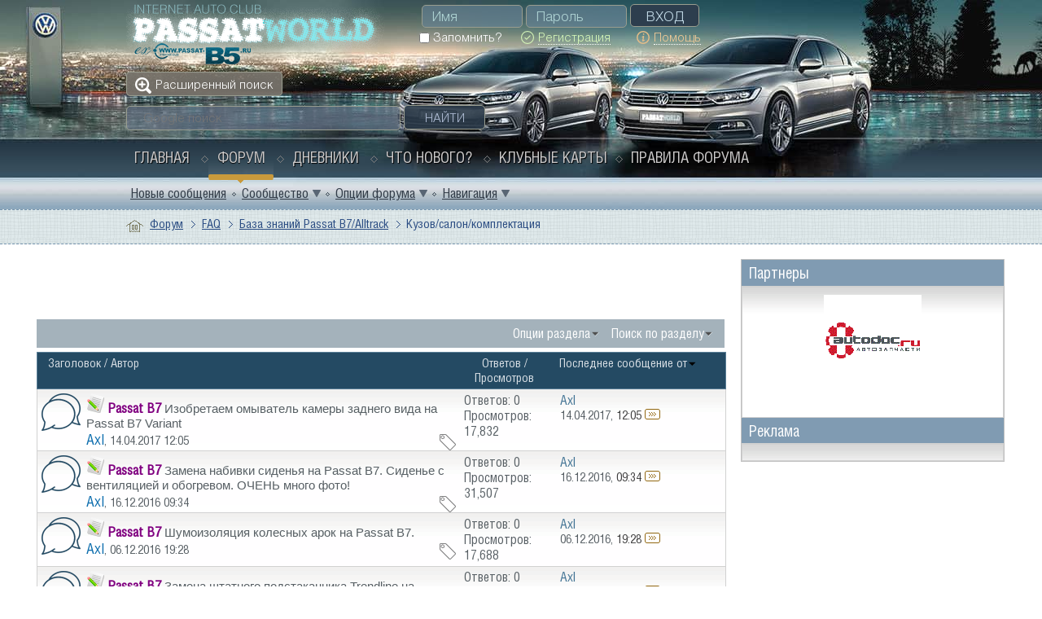

--- FILE ---
content_type: text/html; charset=UTF-8
request_url: https://passatworld.ru/forumdisplay.php/177-Kuzov-salon-komplektatsiya?s=8e4aa538e65b1fdd3dddced840819c34
body_size: 17029
content:
<!DOCTYPE html PUBLIC "-//W3C//DTD XHTML 1.0 Transitional//EN" "http://www.w3.org/TR/xhtml1/DTD/xhtml1-transitional.dtd">
<html xmlns="https://www.w3.org/1999/xhtml" dir="ltr" lang="ru" id="vbulletin_html">
<head>
	<meta http-equiv="Content-Type" content="text/html; charset=UTF-8" />
<meta id="e_vb_meta_bburl" name="vb_meta_bburl" content="https://passatworld.ru" />
<base href="https://passatworld.ru/" /><!--[if IE]></base><![endif]-->
<meta name="generator" content="vBulletin 4.2.5" />
<meta http-equiv="X-UA-Compatible" content="IE=9" />

<link rel="Shortcut Icon" href="favicon.svg" type="image/svg" />


		<meta name="keywords" content="Кузов/салон/комплектация, Passat-Club, пассат-клуб, Passat, Volkswagen, Пассат, VW, Passat B8, Passat B7, Passat B6, Passat CC, Passat B5, Passat B4, Фольксваген Клуб, CLUB, Audi, Skoda, Touareg, vcds, vag-com" />
		<meta name="description" content="покраска, химчистка, сиденья, салон, обивка, зеркала, лобовое стекло, торпедо, Passat B7, Passat Alltrack" />





<script type="text/javascript">
<!--
	if (typeof YAHOO === 'undefined') // Load ALL YUI Local
	{
		document.write('<script type="text/javascript" src="clientscript/yui/yuiloader-dom-event/yuiloader-dom-event.js?v=425"><\/script>');
		document.write('<script type="text/javascript" src="clientscript/yui/connection/connection-min.js?v=425"><\/script>');
		var yuipath = 'clientscript/yui';
		var yuicombopath = '';
		var remoteyui = false;
	}
	else	// Load Rest of YUI remotely (where possible)
	{
		var yuipath = 'clientscript/yui';
		var yuicombopath = '';
		var remoteyui = true;
		if (!yuicombopath)
		{
			document.write('<script type="text/javascript" src="clientscript/yui/connection/connection-min.js?v=425"><\/script>');
		}
	}
	var SESSIONURL = "s=c6f04b7d1829ca07c6247e4385620478&";
	var SECURITYTOKEN = "guest";
	var IMGDIR_MISC = "images/pw_style/misc";
	var IMGDIR_BUTTON = "images/pw_style/buttons";
	var vb_disable_ajax = parseInt("0", 10);
	var SIMPLEVERSION = "425";
	var BBURL = "https://passatworld.ru";
	var LOGGEDIN = 0 > 0 ? true : false;
	var THIS_SCRIPT = "forumdisplay";
	var RELPATH = "forumdisplay.php/177-Kuzov-salon-komplektatsiya";
	var PATHS = {
		forum : "",
		cms   : "",
		blog  : ""
	};
	var AJAXBASEURL = "https://passatworld.ru/";
// -->
</script>
<script type="text/javascript" src="https://passatworld.ru/clientscript/vbulletin-core.js?v=425"></script>



	<link rel="alternate" type="application/rss+xml" title="Passat WORLD - Volkswagen Passat-CLUB RSS лента" href="https://passatworld.ru/external.php?type=RSS2" />
	
		<link rel="alternate" type="application/rss+xml" title="Passat WORLD - Volkswagen Passat-CLUB - Кузов/салон/комплектация - RSS лента" href="https://passatworld.ru/external.php?type=RSS2&amp;forumids=177" />
	



	<link rel="stylesheet" type="text/css" href="clientscript/vbulletin_css/style00057l/main-rollup.css?d=1640930419" />
        <link rel="stylesheet" type="text/css" href="clientscript/vbulletin_css/style00057l/sidebar.css" /><link rel="stylesheet" type="text/css" href="clientscript/vbulletin_css/style00057l/widgets.css" /><link rel="stylesheet" type="text/css" href="clientscript/vbulletin_css/style00057l/forumhome.css" />

	<!--[if lt IE 8]>
	<link rel="stylesheet" type="text/css" href="clientscript/vbulletin_css/style00057l/popupmenu-ie.css?d=1640930419" />
	<link rel="stylesheet" type="text/css" href="clientscript/vbulletin_css/style00057l/vbulletin-ie.css?d=1640930419" />
	<link rel="stylesheet" type="text/css" href="clientscript/vbulletin_css/style00057l/vbulletin-chrome-ie.css?d=1640930419" />
	<link rel="stylesheet" type="text/css" href="clientscript/vbulletin_css/style00057l/vbulletin-formcontrols-ie.css?d=1640930419" />
	<link rel="stylesheet" type="text/css" href="clientscript/vbulletin_css/style00057l/editor-ie.css?d=1640930419" />
	<![endif]-->



<!-- Yandex.Metrika counter -->
<script type="text/javascript" >
   (function(m,e,t,r,i,k,a){m[i]=m[i]||function(){(m[i].a=m[i].a||[]).push(arguments)};
   m[i].l=1*new Date();k=e.createElement(t),a=e.getElementsByTagName(t)[0],k.async=1,k.src=r,a.parentNode.insertBefore(k,a)})
   (window, document, "script", "https://cdn.jsdelivr.net/npm/yandex-metrica-watch/tag.js", "ym");

   ym(4922068, "init", {
        clickmap:true,
        trackLinks:true,
        accurateTrackBounce:true
   });
</script>
<noscript><div><img src="https://mc.yandex.ru/watch/4922068" style="position:absolute; left:-9999px;" alt="" /></div></noscript>
<!-- /Yandex.Metrika counter -->


<script src="//yastatic.net/share2/share.js"></script>

 
<!-- Rating@Mail.ru counter -->
<script type="text/javascript">
var _tmr = window._tmr || (window._tmr = []);
_tmr.push({id: "2275879", type: "pageView", start: (new Date()).getTime()});
(function (d, w, id) {
  if (d.getElementById(id)) return;
  var ts = d.createElement("script"); ts.type = "text/javascript"; ts.async = true; ts.id = id;
  ts.src = "https://mytopf.com/js/code-fb.js";
  var f = function () {var s = d.getElementsByTagName("script")[0]; s.parentNode.insertBefore(ts, s);};
  if (w.opera == "[object Opera]") { d.addEventListener("DOMContentLoaded", f, false); } else { f(); }
})(document, window, "topmailru-code");
</script><noscript><div>
<img src="https://mytopf.com/counter?id=2275879;js=na" style="border:0;position:absolute;left:-9999px;" alt="Top.Mail.Ru" />
</div></noscript>
<!-- //Rating@Mail.ru counter -->



<!--LiveInternet counter--><script type="text/javascript">
new Image().src = "//counter.yadro.ru/hit?r"+
escape(document.referrer)+((typeof(screen)=="undefined")?"":
";s"+screen.width+"*"+screen.height+"*"+(screen.colorDepth?
screen.colorDepth:screen.pixelDepth))+";u"+escape(document.URL)+
";h"+escape(document.title.substring(0,150))+
";"+Math.random();</script><!--/LiveInternet-->


<style type="text/css">
.general_color a:link {color: rgb(51, 51, 51); text-decoration: none}
.general_color a:visited {color: rgb(51, 51, 51); text-decoration: none}
.general_color a:active {color: rgb(51, 51, 51); text-decoration: none}

.with_thumbs a:link {color: #4e4e4e; text-decoration: none}
.with_thumbs a:visited {color: #4e4e4e; text-decoration: none}
.with_thumbs a:active {color: #4e4e4e; text-decoration: none}

.postbit
{
	padding-top: 5px;
	padding-right: 0px;
	padding-bottom: 5px;
	padding-left: 0px;
	display: block;  
}
.post .postbit_controls
{
	padding-top: 0px;
	padding-right: 0px;
	padding-bottom: 0px;
	padding-left: 20px;
}
.post
{
	height: 30px;
	line-height: 30px;
	padding-top: 5px;
	padding-right: 10px;
	padding-bottom: 5px;
	padding-left: 10px;
	font-size: 22px;
	margin-bottom: 10px;
	float: right;
	min-width: 46px;
	max-width: 200px;
	border-top-left-radius: 10px;
	border-top-right-radius: 0px;
	border-bottom-right-radius: 0px;
	border-bottom-left-radius: 10px;
	background-repeat: no-repeat;
	background-position-x: left;
	background-position-y: center;
	background-color: #e9e9e9;
}
.post .post_thumbs
{
	letter-spacing: -0.04em;
	display: inline;
  font-family: "Trebuchet MS",Calibri,Verdana,sans-serif;
}
.post .post_thumbs img
{
	top: 3px;
	padding-top: 0px;
	padding-right: 0px;
	padding-bottom: 0px;
	padding-left: 1px;
	border-top-color: transparent;
	border-right-color: transparent;
	border-bottom-color: transparent;
	border-left-color: transparent;
	border-top-width: 1px;
	border-right-width: 1px;
	border-bottom-width: 1px;
	border-left-width: 1px;
	border-top-style: solid;
	border-right-style: solid;
	border-bottom-style: solid;
	border-left-style: solid;
	position: relative;
}
.post .post_thumbs img.thumbsup
{
	right: 7px;
  left: 1px;
}
.post .post_thumbs img.thumbsdown
{
	right: 7px;
  left: 1px;
}


/* css/tooltip.css -- fancy tooltips */

span.tool {
  position: relative;   /* this is key */
  cursor: help;
}
 
span.tool span.tip {
  display: none;        /* so is this */
}

/* tooltip will display on :hover event */
 
span.tool:hover span.tip {
  display: block;
  z-index: 10;
  position: absolute;
  left: -70px;
top: 1.6em;
  width: 150px;
  padding: 0px;
  font: normal;
  text-align: right;
  color: #4A4A6E;
}

/* css/tooltip.css */

.inlineimg
{
	vertical-align: inherit;
}
p.thumbers
{ 
        line-height: 20px;
        font-weight:bold;
        font-family: "Trebuchet MS",Calibri,Verdana,sans-serif;
	margin-top: 0px;
	margin-right: 0px;
	margin-bottom: 0px;
	margin-left: 0px;
}
h6.thumbsup
{
	font-weight: normal;
	margin-top: 0px;
	margin-right: 0px;
	margin-bottom: 0px;
	margin-left: 0px;
	overflow: hidden;
	letter-spacing: -0.05em;
	font-size: 14px;
	font-weight: bold;
}

.menu_popup
{
	font-size: 12px;
	border-top-color: #bbb;
	border-right-color: #bbb;
	border-bottom-color: #bbb;
	border-left-color: #bbb;
	border-top-width: 1px;
	border-right-width: 1px;
	border-bottom-width: 1px;
	border-left-width: 1px;
	border-top-style: solid;
	border-right-style: solid;
	border-bottom-style: solid;
	border-left-style: solid;
	opacity: 0.9;
	background-image: none;
	background-attachment: scroll;
	background-repeat: repeat;
	background-position-x: 0%;
	background-position-y: 0%;
	background-size: auto;
	background-origin: padding-box;
	background-clip: border-box;
	background-color: white;
}
.menu_popup h6, .menu_popup p
{
	padding-top: 0px;
	padding-right: 5px;
	padding-bottom: 6px;
	padding-left: 5px;
}

.h6 img
{
	top: 3px;
	padding-top: 0px;
	padding-right: 0px;
	padding-bottom: 20px;
	padding-left: 1px;
	border-top-color: transparent;
	border-right-color: transparent;
	border-bottom-color: transparent;
	border-left-color: transparent;
	border-top-width: 1px;
	border-right-width: 1px;
	border-bottom-width: 1px;
	border-left-width: 1px;
	border-top-style: solid;
	border-right-style: solid;
	border-bottom-style: solid;
	border-left-style: solid;
	position: relative;
}
</style>
<script type="text/javascript" src="clientscript/sc_thumbs.js"></script>
	<title>Кузов/салон/комплектация</title>
	
	<script type="text/javascript" src="clientscript/vbulletin_read_marker.js?v=425"></script>
	
	
		<link rel="stylesheet" type="text/css" href="clientscript/vbulletin_css/style00057l/forumdisplay-rollup.css?d=1640930419" />
	

	<!--[if lt IE 8]>
	<script type="text/javascript" src="clientscript/vbulletin-threadlist-ie.js?v=425"></script>
		<link rel="stylesheet" type="text/css" href="clientscript/vbulletin_css/style00057l/toolsmenu-ie.css?d=1640930419" />
	<link rel="stylesheet" type="text/css" href="clientscript/vbulletin_css/style00057l/forumbits-ie.css?d=1640930419" />
	<link rel="stylesheet" type="text/css" href="clientscript/vbulletin_css/style00057l/forumdisplay-ie.css?d=1640930419" />
	<link rel="stylesheet" type="text/css" href="clientscript/vbulletin_css/style00057l/threadlist-ie.css?d=1640930419" />
	<link rel="stylesheet" type="text/css" href="clientscript/vbulletin_css/style00057l/options-ie.css?d=1640930419" />
	<![endif]-->
	<link rel="stylesheet" type="text/css" href="clientscript/vbulletin_css/style00057l/additional.css?d=1640930419" />


     <link rel="stylesheet" type="text/css" href="clientscript/vbulletin_css/style00057l/tagcloud.css" />
     <script type="text/javascript" src="clientscript/yui/animation/animation-min.js?v=425"></script>
     <script type="text/javascript">
      var sidebar_align = 'right';
      var content_container_margin = parseInt('345px');
      var sidebar_width = parseInt('325px');
     </script>
     <script type="text/javascript" src="https://passatworld.ru/clientscript/vbulletin-sidebar.js?v=425"></script>
    </head>

<body>

<div class="above_body"> <!-- closing tag is in template navbar -->
<div class="wrapper-forum">
<div class="girl"><img src="images/pw_style/gradients/girl_new.png" alt="" border="0" /></div>
<div id="header" class="floatcontainer doc_header">
	<div><a name="top" href="forum.php?s=c6f04b7d1829ca07c6247e4385620478" class="logo-image"><img src="images/pw_style/gradients/logo_new.png" alt="Passat WORLD - Volkswagen Passat-CLUB" /></a></div>
	<div id="toplinks" class="toplinks">
		
			<ul class="nouser">
				<li>
			<script type="text/javascript" src="clientscript/vbulletin_md5.js?v=425"></script>
			<form id="navbar_loginform" action="login.php?s=c6f04b7d1829ca07c6247e4385620478&amp;do=login" method="post" onsubmit="md5hash(vb_login_password, vb_login_md5password, vb_login_md5password_utf, 1)">
				<fieldset id="logindetails" class="logindetails">
					<div>
						<div>
					<input type="text" class="textbox default-value" name="vb_login_username" id="navbar_username" size="10" accesskey="u" tabindex="101" value="Имя" />
					<input type="password" class="textbox" tabindex="102" name="vb_login_password" id="navbar_password" size="10" />
					<input type="text" class="textbox default-value" tabindex="102" name="vb_login_password_hint" id="navbar_password_hint" size="10" value="Пароль" style="display:none;" />
					<input type="submit" class="loginbutton" tabindex="104" value="Вход" title="Введите ваше имя пользователя и пароль, чтобы войти, или нажмите кнопку 'Регистрация', чтобы зарегистрироваться." accesskey="s" />
						</div>
					</div>
				</fieldset>
				<div id="remember" class="remember">
					<label for="cb_cookieuser_navbar"><input type="checkbox" name="cookieuser" value="1" id="cb_cookieuser_navbar" class="cb_cookieuser_navbar" accesskey="c" tabindex="103" /> Запомнить?</label>
			
				<a class="register-link" href="register.php?s=c6f04b7d1829ca07c6247e4385620478" rel="nofollow"><span>Регистрация</span></a>
			
				<a class="help-link" rel="help" href="faq.php?s=c6f04b7d1829ca07c6247e4385620478"><span>Помощь</span></a>
				</div>

				<input type="hidden" name="s" value="c6f04b7d1829ca07c6247e4385620478" />
				<input type="hidden" name="securitytoken" value="guest" />
				<input type="hidden" name="do" value="login" />
				<input type="hidden" name="vb_login_md5password" />
				<input type="hidden" name="vb_login_md5password_utf" />
			</form>
			<script type="text/javascript">
			YAHOO.util.Dom.setStyle('navbar_password_hint', "display", "inline");
			YAHOO.util.Dom.setStyle('navbar_password', "display", "none");
			vB_XHTML_Ready.subscribe(function()
			{
			//
				YAHOO.util.Event.on('navbar_username', "focus", navbar_username_focus);
				YAHOO.util.Event.on('navbar_username', "blur", navbar_username_blur);
				YAHOO.util.Event.on('navbar_password_hint', "focus", navbar_password_hint);
				YAHOO.util.Event.on('navbar_password', "blur", navbar_password);
			});
			
			function navbar_username_focus(e)
			{
			//
				var textbox = YAHOO.util.Event.getTarget(e);
				if (textbox.value == 'Имя')
				{
				//
					textbox.value='';
					textbox.style.color='#afd4d4';
				}
			}

			function navbar_username_blur(e)
			{
			//
				var textbox = YAHOO.util.Event.getTarget(e);
				if (textbox.value == '')
				{
				//
					textbox.value='Имя';
					textbox.style.color='#777777';
				}
			}
			
			function navbar_password_hint(e)
			{
			//
				var textbox = YAHOO.util.Event.getTarget(e);
				
				YAHOO.util.Dom.setStyle('navbar_password_hint', "display", "none");
				YAHOO.util.Dom.setStyle('navbar_password', "display", "inline");
				YAHOO.util.Dom.get('navbar_password').focus();
			}

			function navbar_password(e)
			{
			//
				var textbox = YAHOO.util.Event.getTarget(e);
				
				if (textbox.value == '')
				{
					YAHOO.util.Dom.setStyle('navbar_password_hint', "display", "inline");
					YAHOO.util.Dom.setStyle('navbar_password', "display", "none");
				}
			}
			</script>
				</li>
				
			</ul>
		
	</div>
	<div class="ad_global_header">
		 
		
	</div>
	<hr />
</div>
<div class="advanced-search">
<a href="search.php?s=c6f04b7d1829ca07c6247e4385620478" accesskey="4"><span>Расширенный поиск</span></a>
</div>
<div class="search-block">
	
			<form method="get" action="https://www.google.com/search" target="_blank" id="navbar_search">
				
                                <input type="hidden" name="sitesearch" value="https://passatworld.ru"  id="pn"/>
                                <input type="hidden" name="domains" value="https://passatworld.ru"/>
				<input type="hidden" name="securitytoken" value="guest" />
				<input type="hidden" name="do" value="process" />
				<span class="textboxcontainer"><span><input type="text" value="" name="query" class="textbox" placeholder="Google поиск" tabindex="99"/></span></span>
				<span class="buttoncontainer"><span><input type="submit" class="searchbutton" name="submit" onclick="document.getElementById('navbar_search').submit;" value="Найти" tabindex="100"/></span></span>
			</form>
	
</div>

<div id="navbar" class="navbar">
	<ul id="navtabs" class="navtabs floatcontainer">
		
		
	
		<li  id="vbtab_cms">
			<a class="navtab" href="content.php?s=c6f04b7d1829ca07c6247e4385620478">Главная</a>
		</li>
		
		

	
		<li class="selected" id="vbtab_forum">
			<a class="navtab" href="forum.php?s=c6f04b7d1829ca07c6247e4385620478">Форум</a>
		</li>
		
		
			<ul class="floatcontainer">
				
					
						
							<li id="vbflink_newposts"><a href="search.php?s=c6f04b7d1829ca07c6247e4385620478&amp;do=getnew&amp;contenttype=vBForum_Post">Новые сообщения</a></li>
						
					
				
					
						<li class="popupmenu" id="vbmenu_community">
							<a href="javascript://" class="popupctrl">Сообщество</a>
							<ul class="popupbody popuphover">
								
									<li id="vbclink_albums"><a href="album.php?s=c6f04b7d1829ca07c6247e4385620478">Альбомы</a></li>
								
									<li id="vbclink_members"><a href="memberlist.php?s=c6f04b7d1829ca07c6247e4385620478">Список пользователей</a></li>
								
							</ul>
						</li>
					
				
					
						<li class="popupmenu" id="vbmenu_actions">
							<a href="javascript://" class="popupctrl">Опции форума</a>
							<ul class="popupbody popuphover">
								
									<li id="vbalink_mfr"><a href="forumdisplay.php?s=c6f04b7d1829ca07c6247e4385620478&amp;do=markread&amp;markreadhash=guest">Все разделы прочитаны</a></li>
								
							</ul>
						</li>
					
				
					
						<li class="popupmenu" id="vbmenu_qlinks">
							<a href="javascript://" class="popupctrl">Навигация</a>
							<ul class="popupbody popuphover">
								
									<li id="vbqlink_posts"><a href="search.php?s=c6f04b7d1829ca07c6247e4385620478&amp;do=getdaily&amp;contenttype=vBForum_Post">Сообщения за день</a></li>
								
							</ul>
						</li>
					
				
			</ul>
		

	
		<li  id="vbtab_blog">
			<a class="navtab" href="blog.php?s=c6f04b7d1829ca07c6247e4385620478">Дневники</a>
		</li>
		
		

	
		<li  id="vbtab_whatsnew">
			<a class="navtab" href="search.php?do=getnew&amp;contenttype=vBForum_Post">Что нового?</a>
		</li>
		
		

		<li><a class="navtab" href="card.php">Клубные карты</a></li><li><a class="navtab" href="/showthread.php/167728-Pravila-foruma">Правила форума</a></li>
	</ul>
</div>
</div>
</div><!-- closing div for above_body -->
<div id="breadcrumb" class="breadcrumb">
<div class="wrapper-forum">
	<ul class="floatcontainer">
		<li class="navbithome"><a href="index.php?s=c6f04b7d1829ca07c6247e4385620478" accesskey="1"><img src="images/pw_style/misc/navbit-home.png" alt="Главная" /></a></li>
		
    <li class="navbit"><a href="forum.php?s=c6f04b7d1829ca07c6247e4385620478">Форум</a></li>


<script type="application/ld+json">
{
 "@context": "http://schema.org",
 "@type": "BreadcrumbList",
 "itemListElement":
    [
    {
   "@type": "ListItem",
   "position": "1",
   "item":
    {
     "url": "https://passatworld.ru/forum.php?s=c6f04b7d1829ca07c6247e4385620478",
     "name": "Passat WORLD - Volkswagen Passat-CLUB | Форум"
    }
    }
    ]
}
</script> 
    <li class="navbit"><a href="forumdisplay.php/88-FAQ?s=c6f04b7d1829ca07c6247e4385620478">FAQ</a></li>


<script type="application/ld+json">
{
 "@context": "http://schema.org",
 "@type": "BreadcrumbList",
 "itemListElement":
    [
    {
   "@type": "ListItem",
   "position": "2",
   "item":
    {
     "url": "https://passatworld.ru/forumdisplay.php/88-FAQ?s=c6f04b7d1829ca07c6247e4385620478",
     "name": "Passat WORLD - Volkswagen Passat-CLUB | FAQ"
    }
    }
    ]
}
</script> 
    <li class="navbit"><a href="forumdisplay.php/166-Baza-znanij-Passat-B7-Alltrack?s=c6f04b7d1829ca07c6247e4385620478">База знаний Passat B7/Alltrack</a></li>


<script type="application/ld+json">
{
 "@context": "http://schema.org",
 "@type": "BreadcrumbList",
 "itemListElement":
    [
    {
   "@type": "ListItem",
   "position": "3",
   "item":
    {
     "url": "https://passatworld.ru/forumdisplay.php/166-Baza-znanij-Passat-B7-Alltrack?s=c6f04b7d1829ca07c6247e4385620478",
     "name": "Passat WORLD - Volkswagen Passat-CLUB | База знаний Passat B7/Alltrack"
    }
    }
    ]
}
</script> 
		
    <li class="navbit lastnavbit"><span>Кузов/салон/комплектация</span></li>


<script type="application/ld+json">
{
 "@context": "http://schema.org",
 "@type": "BreadcrumbList",
 "itemListElement":
    [
    {
   "@type": "ListItem",
   "position": "4",
   "item":
    {
     "url": "https://passatworld.ru/",
     "name": "Passat WORLD - Volkswagen Passat-CLUB | Кузов/салон/комплектация"
    }
    }
    ]
}
</script> 
	</ul>
</div>
</div>
<div class="body_wrapper clearfix">


<div id="ad_global_below_navbar">
<style type="text/css">
@media screen and (min-width:120px) and (max-width:981px) {
#axlb5small {
        padding: 4px 6px;
        }
#axlb5big {
        display: none;
        }
}
@media screen and (min-width:981px) and (max-width:5000px) {
#axlb5small { 
        display: none;
        }
#axlb5big {
        padding: 4px 6px;
        }
}
</style>

<div id="axlb5small">
<div style='display: table; margin: auto'>


<!-- Yandex.RTB -->
<script>window.yaContextCb=window.yaContextCb||[]</script>
<script src="https://yandex.ru/ads/system/context.js" async></script>
<!-- Yandex.RTB R-A-8117076-5 -->
<div id="yandex_rtb_R-A-8117076-5"></div>
<script>
window.yaContextCb.push(()=>{
	Ya.Context.AdvManager.render({
		"blockId": "R-A-8117076-5",
		"renderTo": "yandex_rtb_R-A-8117076-5"
	})
})
</script>

</div>
</div>

<div id="axlb5big">
<div style='display: table; margin: auto'>




<script async src="https://statika.mpsuadv.ru/scripts/7153.js"></script>
<div id="mp_custom_8004"></div> <script>window.mpsuStart = window.mpsuStart || [], window.mpsuStart.push(8004);</script>

<!-- Yandex.RTB -->
<script>window.yaContextCb=window.yaContextCb||[]</script>
<script src="https://yandex.ru/ads/system/context.js" async></script>
<!-- Yandex.RTB R-A-8117076-1 -->
<div id="yandex_rtb_R-A-8117076-1"></div>
<script>
window.yaContextCb.push(()=>{
	Ya.Context.AdvManager.render({
		"blockId": "R-A-8117076-1",
		"renderTo": "yandex_rtb_R-A-8117076-1"
	})
})
</script>

</div>
</div>



 



     <div id="content_container" >
      <div id="content" >
    



<div id="above_threadlist" class="above_threadlist">

	
	<div class="threadpagenav">
		
		<div id="threadpagestats" class="threadpagestats">Показаны темы с 1 по 4 из 4</div>
	</div>
	
</div>
<div id="pagetitle" class="pagetitle" style="display: none;">
	<h1>Форум: <span class="forumtitle">Кузов/салон/комплектация</span></h1>
	<p class="description">покраска, химчистка, сиденья, салон, обивка, зеркала, лобовое стекло, торпедо, Passat B7, Passat Alltrack</p>
</div>

	
	<div id="above_threadlist_controls" class="above_threadlist_controls toolsmenu">
		<div>
		<ul class="popupgroup forumdisplaypopups" id="forumdisplaypopups">
			<li class="popupmenu nohovermenu" id="forumtools">
				<h6><a href="javascript://" class="popupctrl" rel="nofollow">Опции раздела</a></h6>
				<ul class="popupbody popuphover">
					
						<li>
							<a href="forumdisplay.php?s=c6f04b7d1829ca07c6247e4385620478&amp;do=markread&amp;f=177&amp;markreadhash=guest" rel="nofollow" onclick="return mark_forum_and_threads_read(177);">
								Отметить раздел прочитанным
							</a>
						</li>
						
					<li><a href="forumdisplay.php/166-Baza-znanij-Passat-B7-Alltrack?s=c6f04b7d1829ca07c6247e4385620478" rel="nofollow">Показать родительский раздел</a></li>
				</ul>
			</li>
                        
			<li class="popupmenu nohovermenu forumsearch menusearch" id="forumsearch">
				<h6><a href="javascript://" class="popupctrl">Поиск по разделу</a></h6>
				<form action="search.php?do=process" method="get">
				<ul class="popupbody popuphover">
					<li>
						<input type="text" class="searchbox" name="q" value="Поиск..." />
						<input type="submit" class="button" value="Поиск" />
					</li>
					<li class="formsubmit" id="popupsearch">
						<div class="submitoptions">
							<label><input type="radio" name="showposts" value="0" checked="checked" /> Отобразить темы</label>
							<label><input type="radio" name="showposts" value="1" /> Отображать сообщения</label>
						</div>
						<div class="advancedsearchlink"><a href="search.php?s=c6f04b7d1829ca07c6247e4385620478&amp;search_type=1&amp;contenttype=vBForum_Post&amp;forumchoice[]=177" rel="nofollow">Расширенный поиск</a></div>

					</li>
				</ul>
				<input type="hidden" name="s" value="c6f04b7d1829ca07c6247e4385620478" />
				<input type="hidden" name="securitytoken" value="guest" />
				<input type="hidden" name="do" value="process" />
				<input type="hidden" name="contenttype" value="vBForum_Post" />
				<input type="hidden" name="forumchoice[]" value="177" />
				<input type="hidden" name="childforums" value="1" />
				<input type="hidden" name="exactname" value="1" />
				</form>
			</li>
			



		</ul>
			
		</div>
	</div>
	






<div id="threadlist" class="threadlist">
	<form id="thread_inlinemod_form" action="inlinemod.php?forumid=177" method="post">
		<h2 class="hidden">Темы раздела</h2>

		<div>
			<div class="threadlisthead table">
				<div>
				<span class="threadinfo">
					<span class="threadtitle">
						<a href="forumdisplay.php/177-Kuzov-salon-komplektatsiya?s=c6f04b7d1829ca07c6247e4385620478&amp;sort=title&amp;order=asc" rel="nofollow">Заголовок</a> /
						<a href="forumdisplay.php/177-Kuzov-salon-komplektatsiya?s=c6f04b7d1829ca07c6247e4385620478&amp;sort=postusername&amp;order=asc" rel="nofollow">Автор</a>
					</span>
				</span>
				

					<span class="threadstats td"><a href="forumdisplay.php/177-Kuzov-salon-komplektatsiya?s=c6f04b7d1829ca07c6247e4385620478&amp;sort=replycount&amp;order=desc" rel="nofollow">Ответов</a> / <a href="forumdisplay.php/177-Kuzov-salon-komplektatsiya?s=c6f04b7d1829ca07c6247e4385620478&amp;sort=views&amp;order=desc" rel="nofollow">Просмотров</a></span>
					<span class="threadlastpost td"><a href="forumdisplay.php/177-Kuzov-salon-komplektatsiya?s=c6f04b7d1829ca07c6247e4385620478&amp;sort=lastpost&amp;order=asc" rel="nofollow">Последнее сообщение от<img class="sortarrow" src="images/pw_style/buttons/sortarrow-asc.png" alt="Инвертировать сортировку" border="0" /></a></span>
					
				
				</div>
			</div>

			
			
				<ol id="threads" class="threads">
					<li class="threadbit hot" id="thread_232196">
	<div class="rating0 nonsticky">
		<div class="threadinfo" title="Автор: Yellow772 
 
Камера заднего вида это благо! 
Но от нее нет никакого толку если она закидана грязью. 
А так как в Питере грязь 10 месяцев в году, то камеру можно выкинуть… :( 
Принял решение замутить омыватель камеры! 
 
Вариантов два: 
1. Купить от нового Тигуана клавишу...">
			<!--  status icon block -->
			<a class="threadstatus" rel="vB::AJAX" ></a>

			<!-- title / author block -->
			<div class="inner">
				<h3 class="threadtitle">
                    	

                    
                            <img src="images/icons/icon1.png" alt="" border="0" />
                    

					
                                        
 					
						<span id="thread_prefix_232196" class="prefix understate">
							
							
							
							<span style="color: Purple"><b>Passat B7 </b></span>
						</span>
					
                	<a class="title" href="showthread.php/232196-Izobretaem-omyvatel-kamery-zadnego-vida-na-Passat-B7-Variant?s=c6f04b7d1829ca07c6247e4385620478" id="thread_title_232196">Изобретаем омыватель камеры заднего вида на Passat B7 Variant</a>
				</h3>

				<div class="threadmeta">				
					<div class="author">
												
						
							<span class="label"><a href="member.php/1-Axl?s=c6f04b7d1829ca07c6247e4385620478" class="username understate" title="Axl, 14.04.2017 12:05">Axl</a>,&nbsp;14.04.2017&nbsp;12:05</span>
						
						
						
						<!-- iconinfo -->
						<div class="threaddetails td">
							<div class="threaddetailicons">
								
									<img src="images/pw_style/misc/tag.png" alt="passat b7 variant, изобретаем, камера заднего вида, омыватель" />
								
								
								
								
								
								
							</div>
						</div>
					</div>
					
				</div>

			</div>
		</div>
		
		<!-- threadstats -->
		
		<ul class="threadstats td alt" title="">
			
				<li>Ответов:
					
						0
					
				</li>
				<li>Просмотров: 17,832</li>
			
			<li class="hidden">Рейтинг0 / 5</li>
		</ul>
							
		<!-- lastpost -->
		<dl class="threadlastpost td">
		
			<dt class="lastpostby hidden">Последнее сообщение от</dt>
			<dd><div class="popupmenu memberaction">
	<a class="username offline popupctrl" href="member.php/1-Axl?s=c6f04b7d1829ca07c6247e4385620478" title="Axl вне форума"><strong>Axl</strong></a>
	<ul class="popupbody popuphover memberaction_body">
		<li class="left">
			<a href="member.php/1-Axl?s=c6f04b7d1829ca07c6247e4385620478" class="siteicon_profile">
				Просмотр профиля
			</a>
		</li>
		
		<li class="right">
			<a href="search.php?s=c6f04b7d1829ca07c6247e4385620478&amp;do=finduser&amp;userid=1&amp;contenttype=vBForum_Post&amp;showposts=1" class="siteicon_forum" rel="nofollow">
				Сообщения форума
			</a>
		</li>
		
		
		<li class="left">
			<a href="private.php?s=c6f04b7d1829ca07c6247e4385620478&amp;do=newpm&amp;u=1" class="siteicon_message" rel="nofollow">
				Личное сообщение
			</a>
		</li>
		
		
		
		<li class="right">
			<a href="blog.php?s=c6f04b7d1829ca07c6247e4385620478&amp;u=1" class="siteicon_blog" rel="nofollow">
				Записи в дневнике
			</a>
		</li>
		
		
		<li class="right">
			<a href="https://passatworld.ru/list.php/author/1-Axl?s=c6f04b7d1829ca07c6247e4385620478" class="siteicon_article" rel="nofollow">
				Просмотр статей
			</a>
		</li>
		

		

		
		
	</ul>
</div></dd>
			<dd class="lastpost-date">14.04.2017, <span class="time">12:05</span>
			<a href="showthread.php/232196-Izobretaem-omyvatel-kamery-zadnego-vida-na-Passat-B7-Variant?s=c6f04b7d1829ca07c6247e4385620478&amp;p=5500237#post5500237" class="lastpostdate understate" title="К последнему сообщению"><img src="images/pw_style/buttons/lastpost-right.png" alt="К последнему сообщению" /></a>
			</dd>
		
		</dl>

		
		
		
		
	</div>
</li><li class="threadbit hot" id="thread_230284">
	<div class="rating0 nonsticky">
		<div class="threadinfo" title="Автор: sphoenix 
 
Ровно 3 месяца назад был тут в соседней ветке пост один, Ванин как обычно. 
Зацепило, что сказать.  
Перфекционизм воспылал ярким пламенем, и позволить оставить все как есть я уже не мог. 
Сказано - сделано. Точнее, заказано: 
1) 3AA881375D - подушка сидения...">
			<!--  status icon block -->
			<a class="threadstatus" rel="vB::AJAX" ></a>

			<!-- title / author block -->
			<div class="inner">
				<h3 class="threadtitle">
                    	

                    
                            <img src="images/icons/icon1.png" alt="" border="0" />
                    

					
                                        
 					
						<span id="thread_prefix_230284" class="prefix understate">
							
							
							
							<span style="color: Purple"><b>Passat B7 </b></span>
						</span>
					
                	<a class="title" href="showthread.php/230284-Zamena-nabivki-sidenya-na-Passat-B7-Sidene-s-ventilyatsiej-i-obogrevom-OCHEN-mnogo-foto!?s=c6f04b7d1829ca07c6247e4385620478" id="thread_title_230284">Замена набивки сиденья на Passat B7. Сиденье с вентиляцией и обогревом. ОЧЕНЬ много фото!</a>
				</h3>

				<div class="threadmeta">				
					<div class="author">
												
						
							<span class="label"><a href="member.php/1-Axl?s=c6f04b7d1829ca07c6247e4385620478" class="username understate" title="Axl, 16.12.2016 09:34">Axl</a>,&nbsp;16.12.2016&nbsp;09:34</span>
						
						
						
						<!-- iconinfo -->
						<div class="threaddetails td">
							<div class="threaddetailicons">
								
									<img src="images/pw_style/misc/tag.png" alt="passat b7, Замена, набивки сиденья" />
								
								
								
								
								
								
							</div>
						</div>
					</div>
					
				</div>

			</div>
		</div>
		
		<!-- threadstats -->
		
		<ul class="threadstats td alt" title="">
			
				<li>Ответов:
					
						0
					
				</li>
				<li>Просмотров: 31,507</li>
			
			<li class="hidden">Рейтинг0 / 5</li>
		</ul>
							
		<!-- lastpost -->
		<dl class="threadlastpost td">
		
			<dt class="lastpostby hidden">Последнее сообщение от</dt>
			<dd><div class="popupmenu memberaction">
	<a class="username offline popupctrl" href="member.php/1-Axl?s=c6f04b7d1829ca07c6247e4385620478" title="Axl вне форума"><strong>Axl</strong></a>
	<ul class="popupbody popuphover memberaction_body">
		<li class="left">
			<a href="member.php/1-Axl?s=c6f04b7d1829ca07c6247e4385620478" class="siteicon_profile">
				Просмотр профиля
			</a>
		</li>
		
		<li class="right">
			<a href="search.php?s=c6f04b7d1829ca07c6247e4385620478&amp;do=finduser&amp;userid=1&amp;contenttype=vBForum_Post&amp;showposts=1" class="siteicon_forum" rel="nofollow">
				Сообщения форума
			</a>
		</li>
		
		
		<li class="left">
			<a href="private.php?s=c6f04b7d1829ca07c6247e4385620478&amp;do=newpm&amp;u=1" class="siteicon_message" rel="nofollow">
				Личное сообщение
			</a>
		</li>
		
		
		
		<li class="right">
			<a href="blog.php?s=c6f04b7d1829ca07c6247e4385620478&amp;u=1" class="siteicon_blog" rel="nofollow">
				Записи в дневнике
			</a>
		</li>
		
		
		<li class="right">
			<a href="https://passatworld.ru/list.php/author/1-Axl?s=c6f04b7d1829ca07c6247e4385620478" class="siteicon_article" rel="nofollow">
				Просмотр статей
			</a>
		</li>
		

		

		
		
	</ul>
</div></dd>
			<dd class="lastpost-date">16.12.2016, <span class="time">09:34</span>
			<a href="showthread.php/230284-Zamena-nabivki-sidenya-na-Passat-B7-Sidene-s-ventilyatsiej-i-obogrevom-OCHEN-mnogo-foto!?s=c6f04b7d1829ca07c6247e4385620478&amp;p=5434202#post5434202" class="lastpostdate understate" title="К последнему сообщению"><img src="images/pw_style/buttons/lastpost-right.png" alt="К последнему сообщению" /></a>
			</dd>
		
		</dl>

		
		
		
		
	</div>
</li><li class="threadbit hot" id="thread_230099">
	<div class="rating0 nonsticky">
		<div class="threadinfo" title="Автор: DerUnabomber 
 
Доброго дня! 
Собственно, попросили поподробнее рассказать про шумку колёсных арок, а рассказывать то особо и нечего… 
Сначала домкратим и снимаем колесо.  
Затем откручиваем саморезы, на которых держится сам локер, он же &quot;черепашка&quot;. 
Вот такие саморезы,...">
			<!--  status icon block -->
			<a class="threadstatus" rel="vB::AJAX" ></a>

			<!-- title / author block -->
			<div class="inner">
				<h3 class="threadtitle">
                    	

                    
                            <img src="images/icons/icon1.png" alt="" border="0" />
                    

					
                                        
 					
						<span id="thread_prefix_230099" class="prefix understate">
							
							
							
							<span style="color: Purple"><b>Passat B7 </b></span>
						</span>
					
                	<a class="title" href="showthread.php/230099-SHumoizolyatsiya-kolesnyh-arok-na-Passat-B7?s=c6f04b7d1829ca07c6247e4385620478" id="thread_title_230099">Шумоизоляция колесных арок на Passat B7.</a>
				</h3>

				<div class="threadmeta">				
					<div class="author">
												
						
							<span class="label"><a href="member.php/1-Axl?s=c6f04b7d1829ca07c6247e4385620478" class="username understate" title="Axl, 06.12.2016 19:28">Axl</a>,&nbsp;06.12.2016&nbsp;19:28</span>
						
						
						
						<!-- iconinfo -->
						<div class="threaddetails td">
							<div class="threaddetailicons">
								
									<img src="images/pw_style/misc/tag.png" alt="passat b7, колесные арки, Шумоизоляция" />
								
								
								
								
								
								
							</div>
						</div>
					</div>
					
				</div>

			</div>
		</div>
		
		<!-- threadstats -->
		
		<ul class="threadstats td alt" title="">
			
				<li>Ответов:
					
						0
					
				</li>
				<li>Просмотров: 17,688</li>
			
			<li class="hidden">Рейтинг0 / 5</li>
		</ul>
							
		<!-- lastpost -->
		<dl class="threadlastpost td">
		
			<dt class="lastpostby hidden">Последнее сообщение от</dt>
			<dd><div class="popupmenu memberaction">
	<a class="username offline popupctrl" href="member.php/1-Axl?s=c6f04b7d1829ca07c6247e4385620478" title="Axl вне форума"><strong>Axl</strong></a>
	<ul class="popupbody popuphover memberaction_body">
		<li class="left">
			<a href="member.php/1-Axl?s=c6f04b7d1829ca07c6247e4385620478" class="siteicon_profile">
				Просмотр профиля
			</a>
		</li>
		
		<li class="right">
			<a href="search.php?s=c6f04b7d1829ca07c6247e4385620478&amp;do=finduser&amp;userid=1&amp;contenttype=vBForum_Post&amp;showposts=1" class="siteicon_forum" rel="nofollow">
				Сообщения форума
			</a>
		</li>
		
		
		<li class="left">
			<a href="private.php?s=c6f04b7d1829ca07c6247e4385620478&amp;do=newpm&amp;u=1" class="siteicon_message" rel="nofollow">
				Личное сообщение
			</a>
		</li>
		
		
		
		<li class="right">
			<a href="blog.php?s=c6f04b7d1829ca07c6247e4385620478&amp;u=1" class="siteicon_blog" rel="nofollow">
				Записи в дневнике
			</a>
		</li>
		
		
		<li class="right">
			<a href="https://passatworld.ru/list.php/author/1-Axl?s=c6f04b7d1829ca07c6247e4385620478" class="siteicon_article" rel="nofollow">
				Просмотр статей
			</a>
		</li>
		

		

		
		
	</ul>
</div></dd>
			<dd class="lastpost-date">06.12.2016, <span class="time">19:28</span>
			<a href="showthread.php/230099-SHumoizolyatsiya-kolesnyh-arok-na-Passat-B7?s=c6f04b7d1829ca07c6247e4385620478&amp;p=5428695#post5428695" class="lastpostdate understate" title="К последнему сообщению"><img src="images/pw_style/buttons/lastpost-right.png" alt="К последнему сообщению" /></a>
			</dd>
		
		</dl>

		
		
		
		
	</div>
</li><li class="threadbit hot" id="thread_224590">
	<div class="rating0 nonsticky">
		<div class="threadinfo" title="Автор: msdragonfly 
 
Заметила, что многие поменяли штатные подстаканники на более красивые, удобные и практичные подстаканники со шторкой.  
Благо у мужа с руками все в порядке и уже в пятницу мы получили родной со шторкой с exist за ~2900 руб. и сегодня его поставили.  
Муж...">
			<!--  status icon block -->
			<a class="threadstatus" rel="vB::AJAX" ></a>

			<!-- title / author block -->
			<div class="inner">
				<h3 class="threadtitle">
                    	

                    
                            <img src="images/icons/icon1.png" alt="" border="0" />
                    

					
                                        
 					
						<span id="thread_prefix_224590" class="prefix understate">
							
							
							
							<span style="color: Purple"><b>Passat B7 </b></span>
						</span>
					
                	<a class="title" href="showthread.php/224590-Zamena-shtatnogo-podstakannika-Trendline-na-podstakannik-so-shtorkoj-Highline-VW-Passat-B7?s=c6f04b7d1829ca07c6247e4385620478" id="thread_title_224590">Замена штатного подстаканника Trendline на подстаканник &quot;со шторкой&quot; Highline. VW Passat B7.</a>
				</h3>

				<div class="threadmeta">				
					<div class="author">
												
						
							<span class="label"><a href="member.php/1-Axl?s=c6f04b7d1829ca07c6247e4385620478" class="username understate" title="Axl, 15.02.2016 09:55">Axl</a>,&nbsp;15.02.2016&nbsp;09:55</span>
						
						
						
						<!-- iconinfo -->
						<div class="threaddetails td">
							<div class="threaddetailicons">
								
									<img src="images/pw_style/misc/tag.png" alt="highline, trendline, vw passat b7, штатный подстаканник" />
								
								
								
								
								
								
							</div>
						</div>
					</div>
					
				</div>

			</div>
		</div>
		
		<!-- threadstats -->
		
		<ul class="threadstats td alt" title="">
			
				<li>Ответов:
					
						0
					
				</li>
				<li>Просмотров: 20,397</li>
			
			<li class="hidden">Рейтинг0 / 5</li>
		</ul>
							
		<!-- lastpost -->
		<dl class="threadlastpost td">
		
			<dt class="lastpostby hidden">Последнее сообщение от</dt>
			<dd><div class="popupmenu memberaction">
	<a class="username offline popupctrl" href="member.php/1-Axl?s=c6f04b7d1829ca07c6247e4385620478" title="Axl вне форума"><strong>Axl</strong></a>
	<ul class="popupbody popuphover memberaction_body">
		<li class="left">
			<a href="member.php/1-Axl?s=c6f04b7d1829ca07c6247e4385620478" class="siteicon_profile">
				Просмотр профиля
			</a>
		</li>
		
		<li class="right">
			<a href="search.php?s=c6f04b7d1829ca07c6247e4385620478&amp;do=finduser&amp;userid=1&amp;contenttype=vBForum_Post&amp;showposts=1" class="siteicon_forum" rel="nofollow">
				Сообщения форума
			</a>
		</li>
		
		
		<li class="left">
			<a href="private.php?s=c6f04b7d1829ca07c6247e4385620478&amp;do=newpm&amp;u=1" class="siteicon_message" rel="nofollow">
				Личное сообщение
			</a>
		</li>
		
		
		
		<li class="right">
			<a href="blog.php?s=c6f04b7d1829ca07c6247e4385620478&amp;u=1" class="siteicon_blog" rel="nofollow">
				Записи в дневнике
			</a>
		</li>
		
		
		<li class="right">
			<a href="https://passatworld.ru/list.php/author/1-Axl?s=c6f04b7d1829ca07c6247e4385620478" class="siteicon_article" rel="nofollow">
				Просмотр статей
			</a>
		</li>
		

		

		
		
	</ul>
</div></dd>
			<dd class="lastpost-date">15.02.2016, <span class="time">09:55</span>
			<a href="showthread.php/224590-Zamena-shtatnogo-podstakannika-Trendline-na-podstakannik-so-shtorkoj-Highline-VW-Passat-B7?s=c6f04b7d1829ca07c6247e4385620478&amp;p=5257085#post5257085" class="lastpostdate understate" title="К последнему сообщению"><img src="images/pw_style/buttons/lastpost-right.png" alt="К последнему сообщению" /></a>
			</dd>
		
		</dl>

		
		
		
		
	</div>
</li>
				</ol>
			
		</div>

		<hr />

		<div class="noinlinemod forumfoot">
		
		</div>

		<input type="hidden" name="url" value="" />
		<input type="hidden" name="s" value="c6f04b7d1829ca07c6247e4385620478" />
		<input type="hidden" name="securitytoken" value="guest" />
		<input type="hidden" name="forumid" value="177" />
	</form>
</div>



<div id="below_threadlist" class="noinlinemod below_threadlist">
	
	<div class="threadpagenav">
		
		<div class="clear"></div>
<div class="navpopupmenu popupmenu nohovermenu" id="forumdisplay_navpopup">
	
		<span class="shade">Быстрый переход</span>
		<a href="forumdisplay.php/177-Kuzov-salon-komplektatsiya?s=c6f04b7d1829ca07c6247e4385620478" class="popupctrl"><span class="ctrlcontainer">Кузов/салон/комплектация</span></a>
		<a href="forumdisplay.php/177-Kuzov-salon-komplektatsiya#top" class="textcontrol" onclick="document.location.hash='top';return false;">Вверх</a>
	
	<ul class="navpopupbody popupbody popuphover">
		
		<li class="optionlabel">Навигация</li>
		<li><a href="usercp.php?s=c6f04b7d1829ca07c6247e4385620478">Кабинет</a></li>
		<li><a href="private.php?s=c6f04b7d1829ca07c6247e4385620478">Личные сообщения</a></li>
		<li><a href="subscription.php?s=c6f04b7d1829ca07c6247e4385620478">Подписки</a></li>
		<li><a href="online.php?s=c6f04b7d1829ca07c6247e4385620478">Кто на сайте</a></li>
		<li><a href="search.php?s=c6f04b7d1829ca07c6247e4385620478">Поиск по форуму</a></li>
		<li><a href="forum.php?s=c6f04b7d1829ca07c6247e4385620478">Главная страница форума</a></li>
		
			<li class="optionlabel">Форум</li>
			
		
			
				<li><a href="forumdisplay.php/88-FAQ?s=c6f04b7d1829ca07c6247e4385620478">FAQ</a>
					<ol class="d1">
						
		
			
				<li><a href="forumdisplay.php/90-Baza-znanij-Passat-B5-B5?s=c6f04b7d1829ca07c6247e4385620478">База знаний Passat B5/B5+</a>
					<ol class="d2">
						
		
			
				<li><a href="forumdisplay.php/91-Akkumulyator-vybor-i-ekspluatatsiya?s=c6f04b7d1829ca07c6247e4385620478">Аккумулятор, выбор и эксплуатация</a></li>
			
		
			
				<li><a href="forumdisplay.php/89-Vybor-VW-Passat-dlya-novichkov?s=c6f04b7d1829ca07c6247e4385620478">Выбор VW Passat для новичков</a></li>
			
		
			
				<li><a href="forumdisplay.php/92-Benzinovye-dvigateli?s=c6f04b7d1829ca07c6247e4385620478">Бензиновые двигатели</a></li>
			
		
			
				<li><a href="forumdisplay.php/93-Dizelnye-dvigateli?s=c6f04b7d1829ca07c6247e4385620478">Дизельные двигатели</a></li>
			
		
			
				<li><a href="forumdisplay.php/94-Turbina?s=c6f04b7d1829ca07c6247e4385620478">Турбина</a></li>
			
		
			
				<li><a href="forumdisplay.php/95-Diagnostika-kodirovanie-avto?s=c6f04b7d1829ca07c6247e4385620478">Диагностика, кодирование авто</a></li>
			
		
			
				<li><a href="forumdisplay.php/96-Elektrika?s=c6f04b7d1829ca07c6247e4385620478">Электрика</a></li>
			
		
			
				<li><a href="forumdisplay.php/97-Hodovaya-i-Rulevoe-upravlenie?s=c6f04b7d1829ca07c6247e4385620478">Ходовая и Рулевое управление</a></li>
			
		
			
				<li><a href="forumdisplay.php/98-Tormoznaya-sistema?s=c6f04b7d1829ca07c6247e4385620478">Тормозная система</a></li>
			
		
			
				<li><a href="forumdisplay.php/99-Konditsioner-Klimatronik?s=c6f04b7d1829ca07c6247e4385620478">Кондиционер, Климатроник</a></li>
			
		
			
				<li><a href="forumdisplay.php/100-Kuzov-salon-komplektatsiya?s=c6f04b7d1829ca07c6247e4385620478">Кузов/салон/комплектация</a></li>
			
		
			
				<li><a href="forumdisplay.php/101-AKPP-i-MKPP?s=c6f04b7d1829ca07c6247e4385620478">АКПП и МКПП</a></li>
			
		
			
				<li><a href="forumdisplay.php/102-SHiny-diski?s=c6f04b7d1829ca07c6247e4385620478">Шины, диски</a></li>
			
		
			
				<li><a href="forumdisplay.php/103-Akustika-i-muzyka-v-avto?s=c6f04b7d1829ca07c6247e4385620478">Акустика и музыка в авто</a></li>
			
		
			
				<li><a href="forumdisplay.php/104-Zapasnye-chasti-i-postavshhiki?s=c6f04b7d1829ca07c6247e4385620478">Запасные части и поставщики</a></li>
			
		
			
				<li><a href="forumdisplay.php/105-Rukovodstva-shemy-spravochnyj-material?s=c6f04b7d1829ca07c6247e4385620478">Руководства, схемы, справочный материал</a></li>
			
		
			
					</ol>
				</li>
			
		
			
				<li><a href="forumdisplay.php/139-Baza-znanij-Passat-B6-CC?s=c6f04b7d1829ca07c6247e4385620478">База знаний Passat B6/CC</a>
					<ol class="d2">
						
		
			
				<li><a href="forumdisplay.php/154-Akkumulyator-vybor-i-ekspluatatsiya?s=c6f04b7d1829ca07c6247e4385620478">Аккумулятор, выбор и эксплуатация</a></li>
			
		
			
				<li><a href="forumdisplay.php/155-Vybor-VW-Passat-dlya-novichkov?s=c6f04b7d1829ca07c6247e4385620478">Выбор VW Passat для новичков</a></li>
			
		
			
				<li><a href="forumdisplay.php/140-Benzinovye-dvigateli?s=c6f04b7d1829ca07c6247e4385620478">Бензиновые двигатели</a></li>
			
		
			
				<li><a href="forumdisplay.php/141-Dizelnye-dvigateli?s=c6f04b7d1829ca07c6247e4385620478">Дизельные двигатели</a></li>
			
		
			
				<li><a href="forumdisplay.php/142-Turbina?s=c6f04b7d1829ca07c6247e4385620478">Турбина</a></li>
			
		
			
				<li><a href="forumdisplay.php/143-Diagnostika-kodirovanie-avto?s=c6f04b7d1829ca07c6247e4385620478">Диагностика, кодирование авто</a></li>
			
		
			
				<li><a href="forumdisplay.php/144-Elektrika?s=c6f04b7d1829ca07c6247e4385620478">Электрика</a></li>
			
		
			
				<li><a href="forumdisplay.php/145-Hodovaya-i-Rulevoe-upravlenie?s=c6f04b7d1829ca07c6247e4385620478">Ходовая и Рулевое управление</a></li>
			
		
			
				<li><a href="forumdisplay.php/146-Tormoznaya-sistema?s=c6f04b7d1829ca07c6247e4385620478">Тормозная система</a></li>
			
		
			
				<li><a href="forumdisplay.php/147-Konditsioner-Klimatronik?s=c6f04b7d1829ca07c6247e4385620478">Кондиционер, Климатроник</a></li>
			
		
			
				<li><a href="forumdisplay.php/148-Kuzov-salon-komplektatsiya?s=c6f04b7d1829ca07c6247e4385620478">Кузов/салон/комплектация</a></li>
			
		
			
				<li><a href="forumdisplay.php/149-AKPP-i-MKPP?s=c6f04b7d1829ca07c6247e4385620478">АКПП и МКПП</a></li>
			
		
			
				<li><a href="forumdisplay.php/150-SHiny-diski?s=c6f04b7d1829ca07c6247e4385620478">Шины, диски</a></li>
			
		
			
				<li><a href="forumdisplay.php/151-Akustika-i-muzyka-v-avto?s=c6f04b7d1829ca07c6247e4385620478">Акустика и музыка в авто</a></li>
			
		
			
				<li><a href="forumdisplay.php/152-Zapasnye-chasti-i-postavshhiki?s=c6f04b7d1829ca07c6247e4385620478">Запасные части и поставщики</a></li>
			
		
			
				<li><a href="forumdisplay.php/153-Rukovodstva-shemy-spravochnyj-material?s=c6f04b7d1829ca07c6247e4385620478">Руководства, схемы, справочный материал</a></li>
			
		
			
					</ol>
				</li>
			
		
			
				<li><a href="forumdisplay.php/166-Baza-znanij-Passat-B7-Alltrack?s=c6f04b7d1829ca07c6247e4385620478">База знаний Passat B7/Alltrack</a>
					<ol class="d2">
						
		
			
				<li><a href="forumdisplay.php/167-Akkumulyator-vybor-i-ekspluatatsiya?s=c6f04b7d1829ca07c6247e4385620478">Аккумулятор, выбор и эксплуатация</a></li>
			
		
			
				<li><a href="forumdisplay.php/168-Vybor-VW-Passat-dlya-novichkov?s=c6f04b7d1829ca07c6247e4385620478">Выбор VW Passat для новичков</a></li>
			
		
			
				<li><a href="forumdisplay.php/169-Benzinovye-dvigateli?s=c6f04b7d1829ca07c6247e4385620478">Бензиновые двигатели</a></li>
			
		
			
				<li><a href="forumdisplay.php/170-Dizelnye-dvigateli?s=c6f04b7d1829ca07c6247e4385620478">Дизельные двигатели</a></li>
			
		
			
				<li><a href="forumdisplay.php/171-Turbina?s=c6f04b7d1829ca07c6247e4385620478">Турбина</a></li>
			
		
			
				<li><a href="forumdisplay.php/172-Diagnostika-kodirovanie-avto?s=c6f04b7d1829ca07c6247e4385620478">Диагностика, кодирование авто</a></li>
			
		
			
				<li><a href="forumdisplay.php/173-Elektrika?s=c6f04b7d1829ca07c6247e4385620478">Электрика</a></li>
			
		
			
				<li><a href="forumdisplay.php/174-Hodovaya-i-Rulevoe-upravlenie?s=c6f04b7d1829ca07c6247e4385620478">Ходовая и Рулевое управление</a></li>
			
		
			
				<li><a href="forumdisplay.php/175-Tormoznaya-sistema?s=c6f04b7d1829ca07c6247e4385620478">Тормозная система</a></li>
			
		
			
				<li><a href="forumdisplay.php/176-Konditsioner-Klimatronik?s=c6f04b7d1829ca07c6247e4385620478">Кондиционер, Климатроник</a></li>
			
		
			
				<li><a href="forumdisplay.php/177-Kuzov-salon-komplektatsiya?s=c6f04b7d1829ca07c6247e4385620478">Кузов/салон/комплектация</a></li>
			
		
			
				<li><a href="forumdisplay.php/178-AKPP-i-MKPP?s=c6f04b7d1829ca07c6247e4385620478">АКПП и МКПП</a></li>
			
		
			
				<li><a href="forumdisplay.php/179-SHiny-diski?s=c6f04b7d1829ca07c6247e4385620478">Шины, диски</a></li>
			
		
			
				<li><a href="forumdisplay.php/180-Akustika-i-muzyka-v-avto?s=c6f04b7d1829ca07c6247e4385620478">Акустика и музыка в авто</a></li>
			
		
			
				<li><a href="forumdisplay.php/181-Zapasnye-chasti-i-postavshhiki?s=c6f04b7d1829ca07c6247e4385620478">Запасные части и поставщики</a></li>
			
		
			
				<li><a href="forumdisplay.php/182-Rukovodstva-shemy-spravochnyj-material?s=c6f04b7d1829ca07c6247e4385620478">Руководства, схемы, справочный материал</a></li>
			
		
			
					</ol>
				</li>
			
		
			
				<li><a href="forumdisplay.php/189-Baza-znanij-Passat-B8?s=c6f04b7d1829ca07c6247e4385620478">База знаний Passat B8</a>
					<ol class="d2">
						
		
			
				<li><a href="forumdisplay.php/192-Benzinovye-dvigateli?s=c6f04b7d1829ca07c6247e4385620478">Бензиновые двигатели</a></li>
			
		
			
				<li><a href="forumdisplay.php/193-Dizelnye-dvigateli?s=c6f04b7d1829ca07c6247e4385620478">Дизельные двигатели</a></li>
			
		
			
				<li><a href="forumdisplay.php/194-Turbina?s=c6f04b7d1829ca07c6247e4385620478">Турбина</a></li>
			
		
			
				<li><a href="forumdisplay.php/195-Diagnostika-kodirovanie-avto?s=c6f04b7d1829ca07c6247e4385620478">Диагностика, кодирование авто</a></li>
			
		
			
				<li><a href="forumdisplay.php/196-Elektrika?s=c6f04b7d1829ca07c6247e4385620478">Электрика</a></li>
			
		
			
				<li><a href="forumdisplay.php/197-Hodovaya-i-Rulevoe-upravlenie?s=c6f04b7d1829ca07c6247e4385620478">Ходовая и Рулевое управление</a></li>
			
		
			
				<li><a href="forumdisplay.php/198-Tormoznaya-sistema?s=c6f04b7d1829ca07c6247e4385620478">Тормозная система</a></li>
			
		
			
				<li><a href="forumdisplay.php/199-Konditsioner-Klimatronik?s=c6f04b7d1829ca07c6247e4385620478">Кондиционер, Климатроник</a></li>
			
		
			
				<li><a href="forumdisplay.php/200-Kuzov-salon-komplektatsiya?s=c6f04b7d1829ca07c6247e4385620478">Кузов/салон/комплектация</a></li>
			
		
			
				<li><a href="forumdisplay.php/201-AKPP-i-MKPP?s=c6f04b7d1829ca07c6247e4385620478">АКПП и МКПП</a></li>
			
		
			
				<li><a href="forumdisplay.php/202-SHiny-diski?s=c6f04b7d1829ca07c6247e4385620478">Шины, диски</a></li>
			
		
			
				<li><a href="forumdisplay.php/203-Akustika-i-muzyka-v-avto?s=c6f04b7d1829ca07c6247e4385620478">Акустика и музыка в авто</a></li>
			
		
			
				<li><a href="forumdisplay.php/205-Rukovodstva-shemy-spravochnyj-material?s=c6f04b7d1829ca07c6247e4385620478">Руководства, схемы, справочный материал</a></li>
			
		
			
					</ol>
				</li>
			
		
			
					</ol>
				</li>
			
		
			
				<li><a href="forumdisplay.php/157-Ofitsialnye-dilery-Partnery-Kluba?s=c6f04b7d1829ca07c6247e4385620478">Официальные дилеры - Партнеры Клуба</a>
					<ol class="d1">
						
		
			
				<li><a href="forumdisplay.php/162-Atlant-M?s=c6f04b7d1829ca07c6247e4385620478">Атлант-М</a></li>
			
		
			
				<li><a href="forumdisplay.php/186-Folksvagen-TSentr-Butovo?s=c6f04b7d1829ca07c6247e4385620478">Фольксваген Центр Бутово</a></li>
			
		
			
					</ol>
				</li>
			
		
			
				<li><a href="forumdisplay.php/44-Tehnicheskie-forumy?s=c6f04b7d1829ca07c6247e4385620478">Технические форумы</a>
					<ol class="d1">
						
		
			
				<li><a href="forumdisplay.php/52-VW-Passat-B5-V5?s=c6f04b7d1829ca07c6247e4385620478">VW Passat B5/В5+</a></li>
			
		
			
				<li><a href="forumdisplay.php/73-VW-Passat-B6-CC?s=c6f04b7d1829ca07c6247e4385620478">VW Passat B6/CC</a></li>
			
		
			
				<li><a href="forumdisplay.php/108-VW-Passat-B7?s=c6f04b7d1829ca07c6247e4385620478">VW Passat B7</a></li>
			
		
			
				<li><a href="forumdisplay.php/138-VW-Passat-B8?s=c6f04b7d1829ca07c6247e4385620478">VW Passat B8</a></li>
			
		
			
				<li><a href="forumdisplay.php/75-Drugie-marki-Avto?s=c6f04b7d1829ca07c6247e4385620478">Другие марки Авто</a></li>
			
		
			
				<li><a href="forumdisplay.php/67-Avtozvuk?s=c6f04b7d1829ca07c6247e4385620478">Автозвук</a></li>
			
		
			
				<li><a href="forumdisplay.php/68-YUridicheskaya-konsultatsiya-i-Avtostrahovanie?s=c6f04b7d1829ca07c6247e4385620478">Юридическая консультация и Автострахование</a></li>
			
		
			
				<li><a href="forumdisplay.php/79-Tyuning?s=c6f04b7d1829ca07c6247e4385620478">Тюнинг</a></li>
			
		
			
					</ol>
				</li>
			
		
			
				<li><a href="forumdisplay.php/45-Obo-Vsem-na-svete?s=c6f04b7d1829ca07c6247e4385620478">Обо Всем на свете</a>
					<ol class="d1">
						
		
			
				<li><a href="forumdisplay.php/53-Kurilka-Matyugalka?s=c6f04b7d1829ca07c6247e4385620478">Курилка - Матюгалка</a></li>
			
		
			
				<li><a href="forumdisplay.php/135-Sobytiya-Novinki-avtorynka-Test-Drajvy?s=c6f04b7d1829ca07c6247e4385620478">События, Новинки авторынка, Тест-Драйвы</a></li>
			
		
			
				<li><a href="forumdisplay.php/74-Klubnaya-zhizn-Regiony?s=c6f04b7d1829ca07c6247e4385620478">Клубная жизнь, Регионы</a>
					<ol class="d2">
						
		
			
				<li><a href="forumdisplay.php/80-Tver-Tverskaya-oblast?s=c6f04b7d1829ca07c6247e4385620478">Тверь, Тверская область</a></li>
			
		
			
				<li><a href="forumdisplay.php/81-YAroslavl-i-YAroslavskaya-oblast?s=c6f04b7d1829ca07c6247e4385620478">Ярославль и Ярославская область</a></li>
			
		
			
				<li><a href="forumdisplay.php/82-Petrozavodsk-Kareliya-Finlyandiya?s=c6f04b7d1829ca07c6247e4385620478">Петрозаводск, Карелия, Финляндия</a></li>
			
		
			
				<li><a href="forumdisplay.php/83-Vologda-CHerepovets-Vologodskaya-oblast?s=c6f04b7d1829ca07c6247e4385620478">Вологда, Череповец, Вологодская область</a></li>
			
		
			
				<li><a href="forumdisplay.php/106-Voronezh-Voronezhskaya-oblast?s=c6f04b7d1829ca07c6247e4385620478">Воронеж, Воронежская область</a></li>
			
		
			
				<li><a href="forumdisplay.php/122-Krasnodar-Krasnodarskij-kraj?s=c6f04b7d1829ca07c6247e4385620478">Краснодар, Краснодарский край</a></li>
			
		
			
				<li><a href="forumdisplay.php/124-Kaliningrad-Kaliningradskaya-oblast?s=c6f04b7d1829ca07c6247e4385620478">Калининград, Калининградская область</a></li>
			
		
			
				<li><a href="forumdisplay.php/131-Altaj-Altajskij-kraj?s=c6f04b7d1829ca07c6247e4385620478">Алтай, Алтайский край</a></li>
			
		
			
					</ol>
				</li>
			
		
			
					</ol>
				</li>
			
		
			
				<li><a href="forumdisplay.php/48-Baraholka?s=c6f04b7d1829ca07c6247e4385620478">Барахолка</a>
					<ol class="d1">
						
		
			
				<li><a href="forumdisplay.php/61-Kuplyu-Prodam-Avtomobil?s=c6f04b7d1829ca07c6247e4385620478">Куплю-Продам Автомобиль</a></li>
			
		
			
				<li><a href="forumdisplay.php/62-Kuplyu-Prodam-Zapchasti?s=c6f04b7d1829ca07c6247e4385620478">Куплю-Продам Запчасти</a></li>
			
		
			
				<li><a href="forumdisplay.php/63-Kuplyu-Prodam-SHiny-i-Diski?s=c6f04b7d1829ca07c6247e4385620478">Куплю-Продам Шины и Диски</a></li>
			
		
			
				<li><a href="forumdisplay.php/64-Kuplyu-Prodam-Avtozvuk?s=c6f04b7d1829ca07c6247e4385620478">Куплю-Продам Автозвук</a></li>
			
		
			
				<li><a href="forumdisplay.php/65-Kuplyu-Prodam-Prochee?s=c6f04b7d1829ca07c6247e4385620478">Куплю-Продам Прочее</a></li>
			
		
			
					</ol>
				</li>
			
		
			
				<li><a href="forumdisplay.php/49-Avto-Servisy-Beloe-i-chyornoe?s=c6f04b7d1829ca07c6247e4385620478">Авто-Сервисы. Белое и чёрное.</a>
					<ol class="d1">
						
		
			
				<li><a href="forumdisplay.php/56-Belyj-spisok?s=c6f04b7d1829ca07c6247e4385620478">&quot;Белый&quot; список</a></li>
			
		
			
				<li><a href="forumdisplay.php/57-CHyornyj-spisok?s=c6f04b7d1829ca07c6247e4385620478">&quot;Чёрный&quot; список</a></li>
			
		
			
					</ol>
				</li>
			
		
			
				<li><a href="forumdisplay.php/50-Arhiv-Foruma?s=c6f04b7d1829ca07c6247e4385620478">Архив Форума</a>
					<ol class="d1">
						
		
			
				<li><a href="forumdisplay.php/85-Arhiv?s=c6f04b7d1829ca07c6247e4385620478">Архив</a>
					<ol class="d2">
						
		
			
				<li><a href="forumdisplay.php/59-Arhiv-2004g?s=c6f04b7d1829ca07c6247e4385620478">Архив 2004г.</a></li>
			
		
			
				<li><a href="forumdisplay.php/60-Arhiv-2005g?s=c6f04b7d1829ca07c6247e4385620478">Архив 2005г.</a></li>
			
		
			
				<li><a href="forumdisplay.php/70-Arhiv-2006g?s=c6f04b7d1829ca07c6247e4385620478">Архив 2006г.</a></li>
			
		
			
				<li><a href="forumdisplay.php/76-Arhiv-2007g?s=c6f04b7d1829ca07c6247e4385620478">Архив 2007г.</a></li>
			
		
			
				<li><a href="forumdisplay.php/77-Arhiv-2008g?s=c6f04b7d1829ca07c6247e4385620478">Архив 2008г.</a></li>
			
		
			
				<li><a href="forumdisplay.php/107-Arhiv-2009g?s=c6f04b7d1829ca07c6247e4385620478">Архив 2009г.</a></li>
			
		
			
				<li><a href="forumdisplay.php/109-Arhiv-2010g?s=c6f04b7d1829ca07c6247e4385620478">Архив 2010г.</a></li>
			
		
			
				<li><a href="forumdisplay.php/110-Arhiv-2011g?s=c6f04b7d1829ca07c6247e4385620478">Архив 2011г.</a></li>
			
		
			
					</ol>
				</li>
			
		
			
				<li><a href="forumdisplay.php/78-Korzina?s=c6f04b7d1829ca07c6247e4385620478">Корзина</a></li>
			
		
			
					</ol>
				</li>
			
		
		
	</ul>
</div>
<div class="clear"></div>
	</div>
</div>

<div id="forum_info_options" class="forum_info block">
	
	<div class="collapse">
		<a class="collapse" id="collapse_forum_info" href="forumdisplay.php/177-Kuzov-salon-komplektatsiya#top"><img src="images/pw_style/buttons/collapse_40b.png" alt="" /></a>
		<h4 class="forumoptiontitle blockhead">Информация о разделе и настройки отображения</h4>
	</div>
	<div id="forum_info" class="forum_info_block blockbody formcontrols">
		
		<div id="forum_moderators" class="forum_info_subblock">
			<h5>Модераторы этого раздела</h5>
			<ul class="commalist">
				
					<li><a class="username" href="member.php/1-Axl?s=c6f04b7d1829ca07c6247e4385620478">Axl</a>, </li>
				
					<li><a class="username" href="member.php/41463-MARGO?s=c6f04b7d1829ca07c6247e4385620478"><span style="color: ForestGreen;">MARGO</span></a></li>
				
			</ul>
		</div>
		
		
	</div>
	

	
	

	<div class="collapse">
		<a class="collapse" id="collapse_forum_options" href="forumdisplay.php/177-Kuzov-salon-komplektatsiya#top"><img src="images/pw_style/buttons/collapse_40b.png" alt="" /></a>
		<h4 class="forumoptiontitle blockhead">Настройка отображения тем</h4>
	</div>
	<div id="forum_options" class="forum_info_form_block">
		<form id="forum_display_options" action="forumdisplay.php" method="get" class="forum_info_form blockbody formcontrols floatcontainer">
			<input type="hidden" name="s" value="c6f04b7d1829ca07c6247e4385620478" />
			<input type="hidden" name="f" value="177" />
			<input type="hidden" name="page" value="1" />
			<input type="hidden" name="pp" value="25" />
			<div>
				<div class="options_input_block">
					<label for="sel_daysprune">Отображать темы ...</label>
					<select class="primary" id="sel_daysprune" name="daysprune">
						<option value="1" >за последний день</option>
						<option value="2" >за последние 2 дня</option>
						<option value="7" >за последнюю неделю</option>
						<option value="10" >за последние 10 дней</option>
						<option value="14" >за последние 2 недели</option>
						<option value="30" >за последний месяц</option>
						<option value="45" >за последние 45 дней</option>
						<option value="60" >за последние 2 месяца</option>
						<option value="75" >за последние 75 дней</option>
						<option value="100" >за последние 100 дней</option>
						<option value="365" >за последний год</option>
						<option value="-1" selected="selected">с самого начала</option>
					</select>
					<p class="description">Используйте этот фильтр, чтобы отобразить темы, не старше определённого количества дней.</p>
				</div>
				<div class="options_input_block">
					<label for="sel_sort">Критерий сортировки:</label>
					<select class="primary" id="sel_sort" name="sort">
						<option value="title" >Название</option>
						<option value="lastpost" selected="selected">Дата обновления</option>
						<option value="dateline" >Дата начала темы</option>
						<option value="replycount" >Число ответов</option>
						<option value="views" >Число просмотров</option>
						<option value="postusername" >Автор</option>
						<option value="voteavg" >Рейтинг темы</option>
					</select>
					<p class="description">Позволяет вам выбрать данные, по которым будет сортироваться список тем.</p>
				</div>
				
				<div class="options_input_block">
					<label for="sel_prefixid">Префикс</label>
					<select name="prefixid" class="primary" id="sel_prefixid">
						<option value=""  selected="selected">(любая тема)</option>
						<option value="-2" >(любой префикс)</option>
						<option value="-1" >(без префикса)</option>
						
	<option value="Passat_B5" class="" >Passat B5/B5+</option>

	<option value="Passat_B6" class="" >Passat B6/CC</option>

	<option value="Passat_B7" class="" >Passat B7</option>

	<option value="Passat_B8" class="" >Passat B8</option>

					</select>
					<p class="description"></p>
				</div>
				
				<!-- Group of Radio Buttons -->
				<div class="options_input_block">
					<p class="label">Сортировать темы по...</p>
					<ul class="checkradio group">
						<li><label for="radio_asc"><input type="radio" name="order" id="radio_asc" value="asc"  /> возрастанию</label></li>
						<li><label for="radio_dsc"><input type="radio" name="order" id="radio_dsc" value="desc" checked="checked" /> убыванию</label></li>
					</ul>
					<p class="description">Помните: если сортировать по дате и "по убыванию", то самые новые результаты будут отображены первыми.</p>
				</div>
				
			</div>
			<div class="options_input_wrapper">
				<div class="options_input_block">
					<div class="group">
						<input type="submit" class="button" value="Отобразить темы" />
					</div>
				</div>
			</div>
		</form>
	</div>
	
	<div class="options_block_container">
	
		<div class="options_block">
		<div class="collapse options_correct">
			<a class="collapse" id="collapse_forum_icon_legend" href="forumdisplay.php/177-Kuzov-salon-komplektatsiya#top"><img src="images/pw_style/buttons/collapse_40b.png" alt="" /></a>
			<h4 class="blockhead">Список иконок</h4>
		</div>
		<div id="forum_icon_legend" class="forum_info_block blockbody formcontrols options_correct">
			<dl id="icon_legends" class="forum_info_subblock icon_legends">
				<dt><img src="images/pw_style/statusicon/thread_new-16.png" alt="Непрочитанные сообщения" /></dt><dd>Непрочитанные сообщения</dd>
				<dt><img src="images/pw_style/statusicon/thread-16-right.png" alt="Нет непрочитанных сообщений" /></dt><dd>Нет непрочитанных сообщений</dd>
				
				<dt><img src="images/pw_style/statusicon/thread_hot_new-16.png" alt="Более 30 ответов или 150 просмотров" /></dt><dd>Популярная тема с непрочитанными сообщениями</dd>
				<dt><img src="images/pw_style/statusicon/thread_hot-16.png" alt="Более 30 ответов или 150 просмотров" /></dt><dd>Популярная тема без непрочитанных сообщений</dd>
				
				<dt><img src="images/pw_style/statusicon/thread_lock-16.png" alt="Закрытая тема" /></dt><dd>Тема закрыта</dd>
				<dt><img src="images/pw_style/statusicon/thread_dot-16-right.png" alt="Тема содержит сообщения, написанные вами" /></dt><dd>В этой теме есть ваши сообщения</dd>
			</dl>
		</div>
	</div>
	<div class="options_block2">
		<div class="collapse options_correct">
			<a class="collapse" id="collapse_posting_rules" href="forumdisplay.php/177-Kuzov-salon-komplektatsiya#top"><img src="images/pw_style/buttons/collapse_40b.png" alt="" /></a>
			<h4 class="blockhead">Ваши права</h4>
		</div>
		<div id="posting_rules" class="forum_info_block blockbody formcontrols floatcontainer options_correct">
			
<div id="forumrules" class="info_subblock">

	<ul class="youcandoblock">
		<li>Вы <strong>не можете</strong> создавать новые темы</li>
		<li>Вы <strong>не можете</strong> отвечать в темах</li>
		<li>Вы <strong>не можете</strong> прикреплять вложения</li>
		<li>Вы <strong>не можете</strong> редактировать свои сообщения</li>
		<li>&nbsp;</li>
	</ul>
	<div class="bbcodeblock">
		<ul>
			<li><a href="misc.php?s=c6f04b7d1829ca07c6247e4385620478&amp;do=bbcode" target="_blank">BB коды</a> <strong>Вкл.</strong></li>
			<li><a href="misc.php?s=c6f04b7d1829ca07c6247e4385620478&amp;do=showsmilies" target="_blank">Смайлы</a> <strong>Вкл.</strong></li>
			<li><a href="misc.php?s=c6f04b7d1829ca07c6247e4385620478&amp;do=bbcode#imgcode" target="_blank">[IMG]</a> код <strong>Вкл.</strong></li>
			<li><a href="misc.php?s=c6f04b7d1829ca07c6247e4385620478&amp;do=bbcode#videocode" target="_blank">[VIDEO]</a> код <strong>Вкл.</strong></li>
			<li>HTML код <strong>Выкл.</strong></li>
		</ul>
	</div>
	<p class="rules_link"><a href="misc.php?s=c6f04b7d1829ca07c6247e4385620478&amp;do=showrules" target="_blank">Правила форума</a></p>

</div>

		</div>
	</div>
	
	</div>
</div>
<script type="text/javascript">
<!--
vbphrase['doubleclick_forum_markread'] = "Двойное нажатие на эту иконку пометит текущий раздел как прочитанный";
init_forum_readmarker_system();
//-->
</script>

       </div>
      </div>
      <div id="sidebar_container" style="padding-top:0px !important; ">
       <a id="sidebar_button_link" href="#">
        
         
       
      </a>
      <ul id="sidebar" >
       <li>
	<div class="block smaller">
		<div class="blocksubhead">
			<a class="collapse" id="collapse_block_html_3" href="forumdisplay.php/177-Kuzov-salon-komplektatsiya#top"><img alt="" src="images/pw_style/buttons/collapse_40b.png" id="collapseimg_html_3"/></a>
			<span class="blocktitle">Партнеры</span>
		</div>
		<div class="widget_content blockbody floatcontainer">
		<div id="block_html_3" class="blockrow">
			<table width="95%" border="0" align="center">
<tr>
    
<td><p align="center"><a href="http://www.autodoc.ru/" target="_blank"><img border="0" src="/images/ads/aud.gif" alt="autodoc" /></a></p><br /></td>
  </tr>
  </table>
		</div>
		</div>
	</div>
	<div class="underblock"></div>
</li><li>
	<div class="block smaller">
		<div class="blocksubhead">
			<a class="collapse" id="collapse_block_html_6" href="forumdisplay.php/177-Kuzov-salon-komplektatsiya#top"><img alt="" src="images/pw_style/buttons/collapse_40b.png" id="collapseimg_html_6"/></a>
			<span class="blocktitle">Реклама</span>
		</div>
		<div class="widget_content blockbody floatcontainer">
		<div id="block_html_6" class="blockrow">
			<!-- Yandex.RTB -->
<script>window.yaContextCb=window.yaContextCb||[]</script>
<script src="https://yandex.ru/ads/system/context.js" async></script>
<!-- Yandex.RTB R-A-8117076-7 -->
<div id="yandex_rtb_R-A-8117076-7"></div>
<script>
window.yaContextCb.push(()=>{
	Ya.Context.AdvManager.render({
		"blockId": "R-A-8117076-7",
		"renderTo": "yandex_rtb_R-A-8117076-7"
	})
})
</script>
		</div>
		</div>
	</div>
	<div class="underblock"></div>
</li>
      </ul>
     </div>
    
<div style="clear: left">
   
  <div id="ad_global_above_footer">
<style type="text/css">
@media screen and (min-width:120px) and (max-width:981px) {
#axlb5small {
        padding: 4px 6px;
        }
#axlb5big {
        display: none;
        }
}
@media screen and (min-width:981px) and (max-width:5000px) {
#axlb5small { 
        display: none;
        }
#axlb5big {
        padding: 4px 6px;
        }
}
</style>
<div id="axlb5small">
<div style='display: table; margin: auto'>



</div>
</div>
<div id="axlb5big">
<div style='display: table; margin: auto'>




</div>
</div>
<br />
<!-- Yandex.RTB -->
<script>window.yaContextCb=window.yaContextCb||[]</script>
<script src="https://yandex.ru/ads/system/context.js" async></script>
<!-- Yandex.RTB R-A-8117076-2 -->
<div id="yandex_rtb_R-A-8117076-2"></div>
<script>
window.yaContextCb.push(()=>{
	Ya.Context.AdvManager.render({
		"blockId": "R-A-8117076-2",
		"renderTo": "yandex_rtb_R-A-8117076-2"
	})
})
</script>
 
<!-- Top100 (Kraken) Widget -->
<span id="top100_widget"></span>
<!-- END Top100 (Kraken) Widget -->

<!-- Top100 (Kraken) Counter -->
<script>
    (function (w, d, c) {
    (w[c] = w[c] || []).push(function() {
        var options = {
            project: 676563,
            element: 'top100_widget',
        };
        try {
            w.top100Counter = new top100(options);
        } catch(e) { }
    });
    var n = d.getElementsByTagName("script")[0],
    s = d.createElement("script"),
    f = function () { n.parentNode.insertBefore(s, n); };
    s.type = "text/javascript";
    s.async = true;
    s.src =
    (d.location.protocol == "https:" ? "https:" : "http:") +
    "//st.top100.ru/top100/top100.js";

    if (w.opera == "[object Opera]") {
    d.addEventListener("DOMContentLoaded", f, false);
} else { f(); }
})(window, document, "_top100q");
</script>
<noscript>
  <img src="//counter.rambler.ru/top100.cnt?pid=676563" alt="Топ-100" />
</noscript>
<!-- END Top100 (Kraken) Counter -->


<!--LiveInternet logo--><a href="//www.liveinternet.ru/click"
target="_blank"><img src="//counter.yadro.ru/logo?12.3"
title="LiveInternet: показано число просмотров за 24 часа, посетителей за 24 часа и за сегодня"
alt="" border="0" width="88" height="31"/></a><!--/LiveInternet-->

<!-- Rating@Mail.ru logo -->
<a href="https://top.mail.ru/jump?from=2275879">
<img src="https://mytopf.com/counter?id=2275879;t=487;l=1" style="border:0;" height="31" width="88" alt="Top.Mail.Ru" /></a>
<!-- //Rating@Mail.ru logo -->
</div>
</div>

</div> <!-- closing div for body_wrapper -->

<div class="below_body">
<div class="wrapper-forum">
<div id="footer" class="floatcontainer footer">

	<form action="forum.php" method="get" id="footer_select" class="footer_select">

		
			<select name="styleid" onchange="switch_id(this, 'style')">
				<optgroup label="Выбор стиля"><option class="hidden"></option></optgroup>
				
					
					<optgroup label="&nbsp;Стандартные стили">
									
					
	<option value="57" class="" selected="selected">-- PassatWorld</option>

					
					</optgroup>
										
				
				
					
					<optgroup label="&nbsp;Мобильные стили">
					
					
	<option value="58" class="" >-- Mobile_Blue</option>

	<option value="62" class="" >-- Mobile</option>

					
					</optgroup>
										
				
			</select>	
		
		
		
	</form>

	<ul id="footer_links" class="footer_links">
		<li><a href="sendmessage.php?s=c6f04b7d1829ca07c6247e4385620478" rel="nofollow" accesskey="9">Обратная связь</a></li>
		<li><a href="archive/index.php?s=c6f04b7d1829ca07c6247e4385620478">Архив</a></li>
		
		
		
		<li><a href="forumdisplay.php/177-Kuzov-salon-komplektatsiya#top" onclick="document.location.hash='top'; return false;">Вверх</a></li>
	</ul>
	
	
	
	
	<script type="text/javascript">
	<!--
		// Main vBulletin Javascript Initialization
		vBulletin_init();
	//-->
	</script>
        
</div>

<div class="footer-block">
<div class="footer-block-row">
Вся информация, размещенная на данном веб-сайте, предназначена только для персонального пользования! 
По всем вопросам можно связаться: E-Mail: axl(a)passatworld.ru, ICQ: 15360415
</div>
<div class="footer-block-row footer-block-center">
<div>Текущее время: <span class="time">11:35</span>. Часовой пояс GMT +3.</div>

<div>
	<!-- Do not remove this copyright notice -->
	Powered by <a href="https://www.vbulletin.com" id="vbulletinlink">vBulletin&reg;</a><br />Copyright &copy; 2026 vBulletin Solutions, Inc. All rights reserved.<br />Перевод: <a href="http://www.zcarot.com/" target="_blank">zCarot</a>
	<!-- Do not remove this copyright notice -->	
</div>
<div>
	<!-- Do not remove cronimage or your scheduled tasks will cease to function -->
	
	<!-- Do not remove cronimage or your scheduled tasks will cease to function -->
	
	
</div>
<div class="footer-link"></div>
</div>
<div class="footer-block-row">
Этот сайт создан для общения и обмена опытом владельцев Volkswagen Passat B3, Passat B4, Passat B5, Passat B6, Passat CC, Passat B7, Passat B8, Passat Alltrack<br /> А так же других автомобилей концерна VAG: Golf, Touareg, Audi, Skoda
</div>
</div>
 

</div>
</div>

</body>
</html>

--- FILE ---
content_type: text/css
request_url: https://passatworld.ru/clientscript/vbulletin_css/style00057l/sidebar.css
body_size: 679
content:
@charset "UTF-8";#content_container{width:100%;float:left;margin-right:-345px;padding:10px 0}#content_container.contentright{float:right;margin-right:0;margin-left:-345px}#content_container #content{margin-right:345px}#content_container.contentright #content{margin-right:0;margin-left:345px}#sidebar_container{float:right;width:325px;padding:17px 0;margin-bottom:3em}#sidebar_container.sidebarleft{float:left}#sidebar_container a{color:#417394}#sidebar_container a:hover{color:#417394}#sidebar_button{display:block;margin-top:40px;float:right;margin-right:-28px;_margin:40px 0 0 0;_display:inline-block}#sidebar_button{_display:inline}#sidebar_container.sidebarleft #sidebar_button{float:left;margin-left:-28px}#sidebar_container .blockbody{padding:0;color:#424242;border:1px solid #DADADA;background:rgb(255,255,255)}#sidebar_container .blockrow{background:rgb(255,255,255) url(https://passatworld.ru/images/pw_style/gradients/row-bg.png) repeat-x top;padding:10px 6px 10px 6px}#sidebar_container .underblock{height:0}#sidebar_container .blocksubhead{padding:10px 6px 10px 6px}#sidebar_container .blocksubhead{background:transparent none;font-size:19px;height:21.68px;color:#ffffff !important;padding:5px 6px;border:none;outline:none}#sidebar_container .blocksubhead span.blocktitle{width:auto;display:block;white-space:nowrap;float:left;overflow:hidden;padding-left:3px}#sidebar_container .blocksubhead img{vertical-align:middle;float:left}#sidebar_container .blocksubhead img.inlineimg{float:none;position:relative;top:-2px}#sidebar_container .blocksubhead a.username{padding-right:20px}#sidebar_container .formcontrols .blockrow label{width:auto}#sidebar_container .advanced.blockfoot{padding:6px;border-bottom:none;font-size:88%;font-weight:bold;background:transparent}#sidebar_container .searchblock .advanced a{line-height:2}#sidebar_container .searchblock .advanced .button{float:right}#sidebar_container > ul{background:#809bb2 none ;border:1px solid #c1c1c1;float:left;width:99%}#sidebar_container a.collapse{position:static}#sidebar_container.sidebar_closed{width:0px}#sidebar.sidebar_hidden{display:none}#content_container.sidebar_nomargin_left,#content_container #content.sidebar_nomargin_left{margin-left:0px}#content_container.sidebar_nomargin_right,#content_container #content.sidebar_nomargin_right{margin-right:0px}